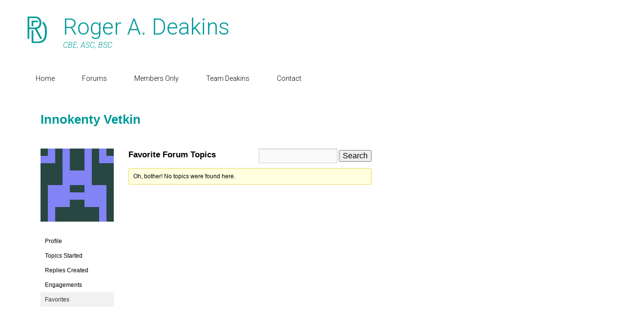

--- FILE ---
content_type: text/html; charset=UTF-8
request_url: https://www.rogerdeakins.com/forums/users/innokenty-vetkin/favorites/
body_size: 15291
content:
<!DOCTYPE html>
<html >
<head>
<meta charset="UTF-8" />
<link rel="profile" href="https://gmpg.org/xfn/11" />
<link rel="pingback" href="https://www.rogerdeakins.com/xmlrpc.php" />
<meta name='robots' content='index, follow, max-image-preview:large, max-snippet:-1, max-video-preview:-1' />
	<style>img:is([sizes="auto" i], [sizes^="auto," i]) { contain-intrinsic-size: 3000px 1500px }</style>
	<meta name="viewport" content="width=device-width, initial-scale=1.0">
	<!-- This site is optimized with the Yoast SEO Premium plugin v20.4 (Yoast SEO v26.8) - https://yoast.com/product/yoast-seo-premium-wordpress/ -->
	<title>Roger A. Deakins</title>
	<meta name="twitter:card" content="summary_large_image" />
	<script type="application/ld+json" class="yoast-schema-graph">{"@context":"https://schema.org","@graph":[{"@type":"WebSite","@id":"https://www.rogerdeakins.com/#website","url":"https://www.rogerdeakins.com/","name":"Roger A. Deakins","description":"CBE, ASC, BSC","publisher":{"@id":"https://www.rogerdeakins.com/#/schema/person/4bb196ca35d5fc1d0938dcc06fa4fa47"},"potentialAction":[{"@type":"SearchAction","target":{"@type":"EntryPoint","urlTemplate":"https://www.rogerdeakins.com/?s={search_term_string}"},"query-input":{"@type":"PropertyValueSpecification","valueRequired":true,"valueName":"search_term_string"}}],"inLanguage":"en-US"},{"@type":["Person","Organization"],"@id":"https://www.rogerdeakins.com/#/schema/person/4bb196ca35d5fc1d0938dcc06fa4fa47","name":"Roger Deakins","image":{"@type":"ImageObject","inLanguage":"en-US","@id":"https://www.rogerdeakins.com/#/schema/person/image/","url":"https://www.rogerdeakins.com/wp-content/uploads/2017/01/Rog.jpg","contentUrl":"https://www.rogerdeakins.com/wp-content/uploads/2017/01/Rog.jpg","width":300,"height":200,"caption":"Roger Deakins"},"logo":{"@id":"https://www.rogerdeakins.com/#/schema/person/image/"},"sameAs":["https://www.rogerdeakins.com"]}]}</script>
	<!-- / Yoast SEO Premium plugin. -->


<link rel='dns-prefetch' href='//widgetlogic.org' />
<link rel='dns-prefetch' href='//www.rogerdeakins.com' />
<link rel="alternate" type="application/rss+xml" title="Roger A. Deakins &raquo; Feed" href="https://www.rogerdeakins.com/feed/" />
<link rel="alternate" type="application/rss+xml" title="Roger A. Deakins &raquo; Comments Feed" href="https://www.rogerdeakins.com/comments/feed/" />
<script type="text/javascript">
/* <![CDATA[ */
window._wpemojiSettings = {"baseUrl":"https:\/\/s.w.org\/images\/core\/emoji\/15.0.3\/72x72\/","ext":".png","svgUrl":"https:\/\/s.w.org\/images\/core\/emoji\/15.0.3\/svg\/","svgExt":".svg","source":{"concatemoji":"https:\/\/www.rogerdeakins.com\/wp-includes\/js\/wp-emoji-release.min.js?ver=6.7.4"}};
/*! This file is auto-generated */
!function(i,n){var o,s,e;function c(e){try{var t={supportTests:e,timestamp:(new Date).valueOf()};sessionStorage.setItem(o,JSON.stringify(t))}catch(e){}}function p(e,t,n){e.clearRect(0,0,e.canvas.width,e.canvas.height),e.fillText(t,0,0);var t=new Uint32Array(e.getImageData(0,0,e.canvas.width,e.canvas.height).data),r=(e.clearRect(0,0,e.canvas.width,e.canvas.height),e.fillText(n,0,0),new Uint32Array(e.getImageData(0,0,e.canvas.width,e.canvas.height).data));return t.every(function(e,t){return e===r[t]})}function u(e,t,n){switch(t){case"flag":return n(e,"\ud83c\udff3\ufe0f\u200d\u26a7\ufe0f","\ud83c\udff3\ufe0f\u200b\u26a7\ufe0f")?!1:!n(e,"\ud83c\uddfa\ud83c\uddf3","\ud83c\uddfa\u200b\ud83c\uddf3")&&!n(e,"\ud83c\udff4\udb40\udc67\udb40\udc62\udb40\udc65\udb40\udc6e\udb40\udc67\udb40\udc7f","\ud83c\udff4\u200b\udb40\udc67\u200b\udb40\udc62\u200b\udb40\udc65\u200b\udb40\udc6e\u200b\udb40\udc67\u200b\udb40\udc7f");case"emoji":return!n(e,"\ud83d\udc26\u200d\u2b1b","\ud83d\udc26\u200b\u2b1b")}return!1}function f(e,t,n){var r="undefined"!=typeof WorkerGlobalScope&&self instanceof WorkerGlobalScope?new OffscreenCanvas(300,150):i.createElement("canvas"),a=r.getContext("2d",{willReadFrequently:!0}),o=(a.textBaseline="top",a.font="600 32px Arial",{});return e.forEach(function(e){o[e]=t(a,e,n)}),o}function t(e){var t=i.createElement("script");t.src=e,t.defer=!0,i.head.appendChild(t)}"undefined"!=typeof Promise&&(o="wpEmojiSettingsSupports",s=["flag","emoji"],n.supports={everything:!0,everythingExceptFlag:!0},e=new Promise(function(e){i.addEventListener("DOMContentLoaded",e,{once:!0})}),new Promise(function(t){var n=function(){try{var e=JSON.parse(sessionStorage.getItem(o));if("object"==typeof e&&"number"==typeof e.timestamp&&(new Date).valueOf()<e.timestamp+604800&&"object"==typeof e.supportTests)return e.supportTests}catch(e){}return null}();if(!n){if("undefined"!=typeof Worker&&"undefined"!=typeof OffscreenCanvas&&"undefined"!=typeof URL&&URL.createObjectURL&&"undefined"!=typeof Blob)try{var e="postMessage("+f.toString()+"("+[JSON.stringify(s),u.toString(),p.toString()].join(",")+"));",r=new Blob([e],{type:"text/javascript"}),a=new Worker(URL.createObjectURL(r),{name:"wpTestEmojiSupports"});return void(a.onmessage=function(e){c(n=e.data),a.terminate(),t(n)})}catch(e){}c(n=f(s,u,p))}t(n)}).then(function(e){for(var t in e)n.supports[t]=e[t],n.supports.everything=n.supports.everything&&n.supports[t],"flag"!==t&&(n.supports.everythingExceptFlag=n.supports.everythingExceptFlag&&n.supports[t]);n.supports.everythingExceptFlag=n.supports.everythingExceptFlag&&!n.supports.flag,n.DOMReady=!1,n.readyCallback=function(){n.DOMReady=!0}}).then(function(){return e}).then(function(){var e;n.supports.everything||(n.readyCallback(),(e=n.source||{}).concatemoji?t(e.concatemoji):e.wpemoji&&e.twemoji&&(t(e.twemoji),t(e.wpemoji)))}))}((window,document),window._wpemojiSettings);
/* ]]> */
</script>
<style id='wp-emoji-styles-inline-css' type='text/css'>

	img.wp-smiley, img.emoji {
		display: inline !important;
		border: none !important;
		box-shadow: none !important;
		height: 1em !important;
		width: 1em !important;
		margin: 0 0.07em !important;
		vertical-align: -0.1em !important;
		background: none !important;
		padding: 0 !important;
	}
</style>
<link rel='stylesheet' id='wp-block-library-css' href='https://www.rogerdeakins.com/wp-includes/css/dist/block-library/style.min.css?ver=6.7.4' type='text/css' media='all' />
<style id='wp-block-library-theme-inline-css' type='text/css'>
.wp-block-audio :where(figcaption){color:#555;font-size:13px;text-align:center}.is-dark-theme .wp-block-audio :where(figcaption){color:#ffffffa6}.wp-block-audio{margin:0 0 1em}.wp-block-code{border:1px solid #ccc;border-radius:4px;font-family:Menlo,Consolas,monaco,monospace;padding:.8em 1em}.wp-block-embed :where(figcaption){color:#555;font-size:13px;text-align:center}.is-dark-theme .wp-block-embed :where(figcaption){color:#ffffffa6}.wp-block-embed{margin:0 0 1em}.blocks-gallery-caption{color:#555;font-size:13px;text-align:center}.is-dark-theme .blocks-gallery-caption{color:#ffffffa6}:root :where(.wp-block-image figcaption){color:#555;font-size:13px;text-align:center}.is-dark-theme :root :where(.wp-block-image figcaption){color:#ffffffa6}.wp-block-image{margin:0 0 1em}.wp-block-pullquote{border-bottom:4px solid;border-top:4px solid;color:currentColor;margin-bottom:1.75em}.wp-block-pullquote cite,.wp-block-pullquote footer,.wp-block-pullquote__citation{color:currentColor;font-size:.8125em;font-style:normal;text-transform:uppercase}.wp-block-quote{border-left:.25em solid;margin:0 0 1.75em;padding-left:1em}.wp-block-quote cite,.wp-block-quote footer{color:currentColor;font-size:.8125em;font-style:normal;position:relative}.wp-block-quote:where(.has-text-align-right){border-left:none;border-right:.25em solid;padding-left:0;padding-right:1em}.wp-block-quote:where(.has-text-align-center){border:none;padding-left:0}.wp-block-quote.is-large,.wp-block-quote.is-style-large,.wp-block-quote:where(.is-style-plain){border:none}.wp-block-search .wp-block-search__label{font-weight:700}.wp-block-search__button{border:1px solid #ccc;padding:.375em .625em}:where(.wp-block-group.has-background){padding:1.25em 2.375em}.wp-block-separator.has-css-opacity{opacity:.4}.wp-block-separator{border:none;border-bottom:2px solid;margin-left:auto;margin-right:auto}.wp-block-separator.has-alpha-channel-opacity{opacity:1}.wp-block-separator:not(.is-style-wide):not(.is-style-dots){width:100px}.wp-block-separator.has-background:not(.is-style-dots){border-bottom:none;height:1px}.wp-block-separator.has-background:not(.is-style-wide):not(.is-style-dots){height:2px}.wp-block-table{margin:0 0 1em}.wp-block-table td,.wp-block-table th{word-break:normal}.wp-block-table :where(figcaption){color:#555;font-size:13px;text-align:center}.is-dark-theme .wp-block-table :where(figcaption){color:#ffffffa6}.wp-block-video :where(figcaption){color:#555;font-size:13px;text-align:center}.is-dark-theme .wp-block-video :where(figcaption){color:#ffffffa6}.wp-block-video{margin:0 0 1em}:root :where(.wp-block-template-part.has-background){margin-bottom:0;margin-top:0;padding:1.25em 2.375em}
</style>
<link rel='stylesheet' id='block-widget-css' href='https://www.rogerdeakins.com/wp-content/plugins/widget-logic/block_widget/css/widget.css?ver=1768222665' type='text/css' media='all' />
<style id='classic-theme-styles-inline-css' type='text/css'>
/*! This file is auto-generated */
.wp-block-button__link{color:#fff;background-color:#32373c;border-radius:9999px;box-shadow:none;text-decoration:none;padding:calc(.667em + 2px) calc(1.333em + 2px);font-size:1.125em}.wp-block-file__button{background:#32373c;color:#fff;text-decoration:none}
</style>
<style id='global-styles-inline-css' type='text/css'>
:root{--wp--preset--aspect-ratio--square: 1;--wp--preset--aspect-ratio--4-3: 4/3;--wp--preset--aspect-ratio--3-4: 3/4;--wp--preset--aspect-ratio--3-2: 3/2;--wp--preset--aspect-ratio--2-3: 2/3;--wp--preset--aspect-ratio--16-9: 16/9;--wp--preset--aspect-ratio--9-16: 9/16;--wp--preset--color--black: #000000;--wp--preset--color--cyan-bluish-gray: #abb8c3;--wp--preset--color--white: #ffffff;--wp--preset--color--pale-pink: #f78da7;--wp--preset--color--vivid-red: #cf2e2e;--wp--preset--color--luminous-vivid-orange: #ff6900;--wp--preset--color--luminous-vivid-amber: #fcb900;--wp--preset--color--light-green-cyan: #7bdcb5;--wp--preset--color--vivid-green-cyan: #00d084;--wp--preset--color--pale-cyan-blue: #8ed1fc;--wp--preset--color--vivid-cyan-blue: #0693e3;--wp--preset--color--vivid-purple: #9b51e0;--wp--preset--gradient--vivid-cyan-blue-to-vivid-purple: linear-gradient(135deg,rgba(6,147,227,1) 0%,rgb(155,81,224) 100%);--wp--preset--gradient--light-green-cyan-to-vivid-green-cyan: linear-gradient(135deg,rgb(122,220,180) 0%,rgb(0,208,130) 100%);--wp--preset--gradient--luminous-vivid-amber-to-luminous-vivid-orange: linear-gradient(135deg,rgba(252,185,0,1) 0%,rgba(255,105,0,1) 100%);--wp--preset--gradient--luminous-vivid-orange-to-vivid-red: linear-gradient(135deg,rgba(255,105,0,1) 0%,rgb(207,46,46) 100%);--wp--preset--gradient--very-light-gray-to-cyan-bluish-gray: linear-gradient(135deg,rgb(238,238,238) 0%,rgb(169,184,195) 100%);--wp--preset--gradient--cool-to-warm-spectrum: linear-gradient(135deg,rgb(74,234,220) 0%,rgb(151,120,209) 20%,rgb(207,42,186) 40%,rgb(238,44,130) 60%,rgb(251,105,98) 80%,rgb(254,248,76) 100%);--wp--preset--gradient--blush-light-purple: linear-gradient(135deg,rgb(255,206,236) 0%,rgb(152,150,240) 100%);--wp--preset--gradient--blush-bordeaux: linear-gradient(135deg,rgb(254,205,165) 0%,rgb(254,45,45) 50%,rgb(107,0,62) 100%);--wp--preset--gradient--luminous-dusk: linear-gradient(135deg,rgb(255,203,112) 0%,rgb(199,81,192) 50%,rgb(65,88,208) 100%);--wp--preset--gradient--pale-ocean: linear-gradient(135deg,rgb(255,245,203) 0%,rgb(182,227,212) 50%,rgb(51,167,181) 100%);--wp--preset--gradient--electric-grass: linear-gradient(135deg,rgb(202,248,128) 0%,rgb(113,206,126) 100%);--wp--preset--gradient--midnight: linear-gradient(135deg,rgb(2,3,129) 0%,rgb(40,116,252) 100%);--wp--preset--font-size--small: 13px;--wp--preset--font-size--medium: 20px;--wp--preset--font-size--large: 28px;--wp--preset--font-size--x-large: 42px;--wp--preset--font-size--normal: 16px;--wp--preset--font-size--huge: 36px;--wp--preset--spacing--20: 0.44rem;--wp--preset--spacing--30: 0.67rem;--wp--preset--spacing--40: 1rem;--wp--preset--spacing--50: 1.5rem;--wp--preset--spacing--60: 2.25rem;--wp--preset--spacing--70: 3.38rem;--wp--preset--spacing--80: 5.06rem;--wp--preset--shadow--natural: 6px 6px 9px rgba(0, 0, 0, 0.2);--wp--preset--shadow--deep: 12px 12px 50px rgba(0, 0, 0, 0.4);--wp--preset--shadow--sharp: 6px 6px 0px rgba(0, 0, 0, 0.2);--wp--preset--shadow--outlined: 6px 6px 0px -3px rgba(255, 255, 255, 1), 6px 6px rgba(0, 0, 0, 1);--wp--preset--shadow--crisp: 6px 6px 0px rgba(0, 0, 0, 1);}:where(.is-layout-flex){gap: 0.5em;}:where(.is-layout-grid){gap: 0.5em;}body .is-layout-flex{display: flex;}.is-layout-flex{flex-wrap: wrap;align-items: center;}.is-layout-flex > :is(*, div){margin: 0;}body .is-layout-grid{display: grid;}.is-layout-grid > :is(*, div){margin: 0;}:where(.wp-block-columns.is-layout-flex){gap: 2em;}:where(.wp-block-columns.is-layout-grid){gap: 2em;}:where(.wp-block-post-template.is-layout-flex){gap: 1.25em;}:where(.wp-block-post-template.is-layout-grid){gap: 1.25em;}.has-black-color{color: var(--wp--preset--color--black) !important;}.has-cyan-bluish-gray-color{color: var(--wp--preset--color--cyan-bluish-gray) !important;}.has-white-color{color: var(--wp--preset--color--white) !important;}.has-pale-pink-color{color: var(--wp--preset--color--pale-pink) !important;}.has-vivid-red-color{color: var(--wp--preset--color--vivid-red) !important;}.has-luminous-vivid-orange-color{color: var(--wp--preset--color--luminous-vivid-orange) !important;}.has-luminous-vivid-amber-color{color: var(--wp--preset--color--luminous-vivid-amber) !important;}.has-light-green-cyan-color{color: var(--wp--preset--color--light-green-cyan) !important;}.has-vivid-green-cyan-color{color: var(--wp--preset--color--vivid-green-cyan) !important;}.has-pale-cyan-blue-color{color: var(--wp--preset--color--pale-cyan-blue) !important;}.has-vivid-cyan-blue-color{color: var(--wp--preset--color--vivid-cyan-blue) !important;}.has-vivid-purple-color{color: var(--wp--preset--color--vivid-purple) !important;}.has-black-background-color{background-color: var(--wp--preset--color--black) !important;}.has-cyan-bluish-gray-background-color{background-color: var(--wp--preset--color--cyan-bluish-gray) !important;}.has-white-background-color{background-color: var(--wp--preset--color--white) !important;}.has-pale-pink-background-color{background-color: var(--wp--preset--color--pale-pink) !important;}.has-vivid-red-background-color{background-color: var(--wp--preset--color--vivid-red) !important;}.has-luminous-vivid-orange-background-color{background-color: var(--wp--preset--color--luminous-vivid-orange) !important;}.has-luminous-vivid-amber-background-color{background-color: var(--wp--preset--color--luminous-vivid-amber) !important;}.has-light-green-cyan-background-color{background-color: var(--wp--preset--color--light-green-cyan) !important;}.has-vivid-green-cyan-background-color{background-color: var(--wp--preset--color--vivid-green-cyan) !important;}.has-pale-cyan-blue-background-color{background-color: var(--wp--preset--color--pale-cyan-blue) !important;}.has-vivid-cyan-blue-background-color{background-color: var(--wp--preset--color--vivid-cyan-blue) !important;}.has-vivid-purple-background-color{background-color: var(--wp--preset--color--vivid-purple) !important;}.has-black-border-color{border-color: var(--wp--preset--color--black) !important;}.has-cyan-bluish-gray-border-color{border-color: var(--wp--preset--color--cyan-bluish-gray) !important;}.has-white-border-color{border-color: var(--wp--preset--color--white) !important;}.has-pale-pink-border-color{border-color: var(--wp--preset--color--pale-pink) !important;}.has-vivid-red-border-color{border-color: var(--wp--preset--color--vivid-red) !important;}.has-luminous-vivid-orange-border-color{border-color: var(--wp--preset--color--luminous-vivid-orange) !important;}.has-luminous-vivid-amber-border-color{border-color: var(--wp--preset--color--luminous-vivid-amber) !important;}.has-light-green-cyan-border-color{border-color: var(--wp--preset--color--light-green-cyan) !important;}.has-vivid-green-cyan-border-color{border-color: var(--wp--preset--color--vivid-green-cyan) !important;}.has-pale-cyan-blue-border-color{border-color: var(--wp--preset--color--pale-cyan-blue) !important;}.has-vivid-cyan-blue-border-color{border-color: var(--wp--preset--color--vivid-cyan-blue) !important;}.has-vivid-purple-border-color{border-color: var(--wp--preset--color--vivid-purple) !important;}.has-vivid-cyan-blue-to-vivid-purple-gradient-background{background: var(--wp--preset--gradient--vivid-cyan-blue-to-vivid-purple) !important;}.has-light-green-cyan-to-vivid-green-cyan-gradient-background{background: var(--wp--preset--gradient--light-green-cyan-to-vivid-green-cyan) !important;}.has-luminous-vivid-amber-to-luminous-vivid-orange-gradient-background{background: var(--wp--preset--gradient--luminous-vivid-amber-to-luminous-vivid-orange) !important;}.has-luminous-vivid-orange-to-vivid-red-gradient-background{background: var(--wp--preset--gradient--luminous-vivid-orange-to-vivid-red) !important;}.has-very-light-gray-to-cyan-bluish-gray-gradient-background{background: var(--wp--preset--gradient--very-light-gray-to-cyan-bluish-gray) !important;}.has-cool-to-warm-spectrum-gradient-background{background: var(--wp--preset--gradient--cool-to-warm-spectrum) !important;}.has-blush-light-purple-gradient-background{background: var(--wp--preset--gradient--blush-light-purple) !important;}.has-blush-bordeaux-gradient-background{background: var(--wp--preset--gradient--blush-bordeaux) !important;}.has-luminous-dusk-gradient-background{background: var(--wp--preset--gradient--luminous-dusk) !important;}.has-pale-ocean-gradient-background{background: var(--wp--preset--gradient--pale-ocean) !important;}.has-electric-grass-gradient-background{background: var(--wp--preset--gradient--electric-grass) !important;}.has-midnight-gradient-background{background: var(--wp--preset--gradient--midnight) !important;}.has-small-font-size{font-size: var(--wp--preset--font-size--small) !important;}.has-medium-font-size{font-size: var(--wp--preset--font-size--medium) !important;}.has-large-font-size{font-size: var(--wp--preset--font-size--large) !important;}.has-x-large-font-size{font-size: var(--wp--preset--font-size--x-large) !important;}
:where(.wp-block-post-template.is-layout-flex){gap: 1.25em;}:where(.wp-block-post-template.is-layout-grid){gap: 1.25em;}
:where(.wp-block-columns.is-layout-flex){gap: 2em;}:where(.wp-block-columns.is-layout-grid){gap: 2em;}
:root :where(.wp-block-pullquote){font-size: 1.5em;line-height: 1.6;}
</style>
<link rel='stylesheet' id='bbp-default-css' href='https://www.rogerdeakins.com/wp-content/plugins/bbpress/templates/default/css/bbpress.min.css?ver=2.6.14' type='text/css' media='all' />
<link rel='stylesheet' id='dashicons-css' href='https://www.rogerdeakins.com/wp-includes/css/dashicons.min.css?ver=6.7.4' type='text/css' media='all' />
<link rel='stylesheet' id='catchwebtools-to-top-css' href='https://www.rogerdeakins.com/wp-content/plugins/catch-web-tools/to-top/public/css/catchwebtools-to-top-public.css?ver=1.0.0' type='text/css' media='all' />
<link rel='stylesheet' id='cwt-styles-css' href='https://www.rogerdeakins.com/wp-content/plugins/catch-web-tools/css/cwt-styles.css?ver=1' type='text/css' media='all' />
<link rel='stylesheet' id='hm_bbpui-css' href='https://www.rogerdeakins.com/wp-content/plugins/image-upload-for-bbpress/css/bbp-image-upload.css?ver=1.1.22' type='text/css' media='all' />
<link rel='stylesheet' id='bsp-css' href='https://www.rogerdeakins.com/wp-content/plugins/bbp-style-pack/css/bspstyle.css?ver=1765142543' type='text/css' media='screen' />
<link rel='stylesheet' id='if-menu-site-css-css' href='https://www.rogerdeakins.com/wp-content/plugins/if-menu/assets/if-menu-site.css?ver=6.7.4' type='text/css' media='all' />
<link rel='stylesheet' id='wp-members-css' href='https://www.rogerdeakins.com/wp-content/plugins/wp-members/assets/css/forms/generic-no-float.min.css?ver=3.5.5.1' type='text/css' media='all' />
<link rel='stylesheet' id='catch-evolution-style-css' href='https://www.rogerdeakins.com/wp-content/themes/catch-evolution-pro/style.css?ver=20241130-230203' type='text/css' media='all' />
<link rel='stylesheet' id='catch-evolution-block-style-css' href='https://www.rogerdeakins.com/wp-content/themes/catch-evolution-pro/css/blocks.css?ver=1.0' type='text/css' media='all' />
<link rel='stylesheet' id='genericons-css' href='https://www.rogerdeakins.com/wp-content/themes/catch-evolution-pro/genericons/genericons.css?ver=3.4.1' type='text/css' media='all' />
<link rel='stylesheet' id='catchevolution-responsive-css' href='https://www.rogerdeakins.com/wp-content/themes/catch-evolution-pro/css/responsive.css?ver=6.7.4' type='text/css' media='all' />
<link rel='stylesheet' id='gdbto-front-css' href='https://www.rogerdeakins.com/wp-content/plugins/gd-bbpress-tools/css/front.min.css?ver=3.5.3_b2450_free' type='text/css' media='all' />
<link rel='stylesheet' id='tablepress-default-css' href='https://www.rogerdeakins.com/wp-content/tablepress-combined.min.css?ver=53' type='text/css' media='all' />
<link rel='stylesheet' id='tablepress-datatables-buttons-css' href='https://www.rogerdeakins.com/wp-content/plugins/tablepress-premium/modules/css/build/datatables.buttons.css?ver=3.2.6' type='text/css' media='all' />
<link rel='stylesheet' id='tablepress-datatables-columnfilterwidgets-css' href='https://www.rogerdeakins.com/wp-content/plugins/tablepress-premium/modules/css/build/datatables.columnfilterwidgets.css?ver=3.2.6' type='text/css' media='all' />
<link rel='stylesheet' id='tablepress-datatables-fixedheader-css' href='https://www.rogerdeakins.com/wp-content/plugins/tablepress-premium/modules/css/build/datatables.fixedheader.css?ver=3.2.6' type='text/css' media='all' />
<link rel='stylesheet' id='tablepress-datatables-fixedcolumns-css' href='https://www.rogerdeakins.com/wp-content/plugins/tablepress-premium/modules/css/build/datatables.fixedcolumns.css?ver=3.2.6' type='text/css' media='all' />
<link rel='stylesheet' id='tablepress-datatables-scroll-buttons-css' href='https://www.rogerdeakins.com/wp-content/plugins/tablepress-premium/modules/css/build/datatables.scroll-buttons.css?ver=3.2.6' type='text/css' media='all' />
<link rel='stylesheet' id='tablepress-responsive-tables-css' href='https://www.rogerdeakins.com/wp-content/plugins/tablepress-premium/modules/css/build/responsive-tables.css?ver=3.2.6' type='text/css' media='all' />
<script type="text/javascript" src="https://www.rogerdeakins.com/wp-includes/js/jquery/jquery.min.js?ver=3.7.1" id="jquery-core-js"></script>
<script type="text/javascript" src="https://www.rogerdeakins.com/wp-includes/js/jquery/jquery-migrate.min.js?ver=3.4.1" id="jquery-migrate-js"></script>
<script type="text/javascript" id="catchwebtools-to-top-js-extra">
/* <![CDATA[ */
var catchwebtools_to_top_options = {"status":"1","scroll_offset":"100","icon_opacity":"75","style":"icon","icon_type":"dashicons-arrow-up-alt","icon_color":"#009999","icon_bg_color":"#000000","icon_size":"40","border_radius":"50","image":"https:\/\/www.rogerdeakins.com\/wp-content\/plugins\/catch-web-tools\/to-top\/admin\/images\/default.png","image_width":"65","image_alt":"","location":"bottom-right","margin_x":"20","margin_y":"20","show_on_admin":"0","enable_autohide":"0","autohide_time":"3","enable_hide_small_device":"1","small_device_max_width":"640","reset":"0"};
/* ]]> */
</script>
<script type="text/javascript" src="https://www.rogerdeakins.com/wp-content/plugins/catch-web-tools/to-top/public/js/catchwebtools-to-top-public.js?ver=1.0.0" id="catchwebtools-to-top-js"></script>
<script type="text/javascript" id="catchevolution-menu-js-extra">
/* <![CDATA[ */
var screenReaderText = {"expand":"expand child menu","collapse":"collapse child menu"};
/* ]]> */
</script>
<script type="text/javascript" src="https://www.rogerdeakins.com/wp-content/themes/catch-evolution-pro/js/catchevolution-menu.min.js?ver=20171025" id="catchevolution-menu-js"></script>
<!--[if lt IE 9]>
<script type="text/javascript" src="https://www.rogerdeakins.com/wp-content/themes/catch-evolution-pro/js/catchevolution-ielte8.min.js?ver=3.7.3" id="catchevolution-html5-js"></script>
<![endif]-->
<!--[if lte IE 6]>
<script type="text/javascript" src="https://www.rogerdeakins.com/wp-content/themes/catch-evolution-pro/js/pngfix.min.js?ver=6.7.4" id="catchevolution-pngfix-js"></script>
<![endif]-->
<link rel="https://api.w.org/" href="https://www.rogerdeakins.com/wp-json/" /><link rel="EditURI" type="application/rsd+xml" title="RSD" href="https://www.rogerdeakins.com/xmlrpc.php?rsd" />
<meta name="generator" content="WordPress 6.7.4" />
	<link rel="preconnect" href="https://fonts.googleapis.com">
	<link rel="preconnect" href="https://fonts.gstatic.com">
	<link href='https://fonts.googleapis.com/css2?display=swap&family=Roboto:ital,wght@0,300;0,400;0,500;1,100;1,300' rel='stylesheet'><script>document.documentElement.className += " js";</script>
<!-- Roger A. Deakins inline CSS Styles -->
<style type="text/css" media="screen">
#header-content { padding-bottom: 10.00px; }
body, input, textarea { color: #000000; }
.entry-title, .entry-title a { color: #3a3a3a; }
.entry-title a:hover, .entry-title a:focus, .entry-title a:active { color: #33cccc; }
a { color: #000000; }
.widget-area .widget, .widget-area .widget ul li { color: #000000; }
.widget a { color: #000000; }
#slider { background-color: #ffffff; }
#main { background-color: #ffffff; }
.hentry, .no-results, #author-info, #disqus_thread, #content .error404 { background-color: #ffffff; }
#supplementary .widget { background-color: #ffffff; }
#header-menu #access, #colophon #access-footer { background: none #ffffff; }
#header-menu #access ul.menu li, #colophon #access-footer ul.menu li { border: none; }
#header-menu #access ul.menu a, #colophon #access-footer ul.menu a { color: #000000; }
#header-menu #access .menu .current-menu-item > a, #header-menu #access .menu .current-menu-ancestor > a, #header-menu #access .menu .current_page_item > a, #header-menu #access .menu .current_page_ancestor > a,
			#colophon #access-footer ul.menu .current-menu-item a { background: none #ffffff; color: #33cccc; }
body, input, textarea { font-family: "Helvetica Neue",Helvetica,Arial,sans-serif; }
#site-title a, #site-description { font-family: "Helvetica Neue",Helvetica,Arial,sans-serif; }
.entry-content, .entry-summary { font-family: "Helvetica Neue",Helvetica,Arial,sans-serif; }
</style>
<!-- refreshing cache -->	<style type="text/css">
			#site-title a {
			color: #009999;
		}
		#site-title a:hover, #site-title a:focus, #site-title a:active { color: #33cccc; }
	</style>
	<style type="text/css" id="custom-background-css">
body.custom-background { background-color: #ffffff; }
</style>
	<link rel="icon" href="https://www.rogerdeakins.com/wp-content/uploads/2015/11/201511_RAD_Logo_v1.1_16x16_GRN.png" sizes="32x32" />
<link rel="icon" href="https://www.rogerdeakins.com/wp-content/uploads/2015/11/201511_RAD_Logo_v1.1_16x16_GRN.png" sizes="192x192" />
<link rel="apple-touch-icon" href="https://www.rogerdeakins.com/wp-content/uploads/2015/11/201511_RAD_Logo_v1.1_16x16_GRN.png" />
<meta name="msapplication-TileImage" content="https://www.rogerdeakins.com/wp-content/uploads/2015/11/201511_RAD_Logo_v1.1_16x16_GRN.png" />
		<style type="text/css" id="wp-custom-css">
			/* Boxed notices */
.memberText {
border-style: double; background-color: #d2f9f7;
	padding: 10px;
}


/* Turning post title green */
.entry-title, .entry-title a {
    color: #009999;
}



/* Centering top image */

.aligncenter, div.aligncenter, img.aligncenter {
display: block;
margin-left: auto;
margin-right: auto;
}

/* Making title thinner */
#site-title {
   font-weight: 300;
}

/* Changing site description to green and size */
#site-description {
   color:#009999;
   font-size:1em;
   font-style: italic;
}

/*Changing title on mailPoet pages  for color */

.no-sidebar .entry-title, .error404 .entry-title {
color: #009999;
}

/* Centering copyright */
#site-generator .copyright, #site-generator .powered {
    display: block;
    text-align: center;
    width: 100%;
}

/* adding a space above the post
title   */
.post .entry-title {
    padding-top: 60px;
}


/* Take background grey
out of caption*/

.wp-caption {
background: transparent;
padding: 0px;
margin: 0px;
}
.wp-caption .wp-caption-text:before {
    content: none;
}
.wp-caption .wp-caption-text {
	padding-left: 4px;
        font-family: "Roboto",sans-serif;
        font-style: italic;
}

/* This changes the font
of the site title */

#site-title a, #site-description, #header-menu ul.menu a {
    font-family: "Roboto",sans-serif;
}

#header-content {
    margin: 30px 0px 0px 0px;
    padding: 0;
}

/* Take space away from under 
menu */
#header .bottom-bg { padding-top: 0; }

/* Take away the grey
border */
.hentry, 
.widget, 
.no-results, 
#author-info, 
#disqus_thread, 
#content .error404 {
  border: none;
}


/* Remove top
padding */
#main {
   padding-top: 0;
   padding-bottom: 0;
}

/* Take away padding
around images  */
img {
     margin: 0px;
     padding: 0px;
     border: none
}
/* primary menu top and
bottom spacing */
.no-sidebar.full-width .hentry {
   padding-top: 0;
   padding-bottom: 0;
}

/* Color and size of more link on posts */
.more-link {
color: #009999;
font-family: "Roboto", sans-serif;
font-weight:bold;
}

/* JAMES ADD */

/* hyphenation - remove */

#content article {
	hyphens: none;
}


/* Mobile Menu Background Color */
.genericon-menu {
    background-color: #33cccc;
}
/* Mobile Menu Dropdown Anchor  Color */
@media screen and (max-width: 960px) {    
    .dropdown-toggle {
        color: #444;
    }
    .dropdown-toggle:after {
        border-color: #444;
    }
}

		</style>
		<!-- CWT To Top Custom CSS --><style type='text/css'>#cwt_to_top_scrollup {color: #009999;font-size: 40px; width: 40px; height: 40px;-webkit-border-radius: 50%; -moz-border-radius: 50%; border-radius: 50%;opacity: 0.75;}</style>	<style id="egf-frontend-styles" type="text/css">
		.Welcome {color: #000000;font-family: 'Roboto', sans-serif;font-size: 28px;font-style: normal;font-weight: 300;text-transform: uppercase;} .main-text {color: #000000;font-family: 'Roboto', sans-serif;font-size: 19px;font-style: normal;font-weight: 300;line-height: 2;} .login-text {font-family: 'Roboto', sans-serif;font-size: 29px;font-style: normal;font-weight: 300;letter-spacing: 1px;line-height: 0.8;} .film-text {font-family: 'Roboto', sans-serif;font-style: normal;font-weight: 300;letter-spacing: 1px;margin-left: 16px;} .recent-posts {color: #009999;font-family: 'Roboto', sans-serif;font-size: 22px;font-style: normal;font-weight: 500;} .green-text {color: #009999;font-family: 'Roboto', sans-serif;font-style: normal;font-weight: 500;} .green-header {color: #009999;font-family: 'Roboto', sans-serif;font-size: 30px;font-style: normal;font-weight: 300;} .green-descrip {color: #009999;font-family: 'Roboto', sans-serif;font-size: 19px;font-style: italic;font-weight: 300;} .sidebar-title {color: #009999;font-family: 'Roboto', sans-serif;font-size: 26px;font-style: normal;font-weight: 400;} .become-member {font-family: 'Roboto', sans-serif;font-size: 17px;font-style: normal;font-weight: 300;} .honorific {font-family: 'Roboto', sans-serif;font-size: 20px;font-style: italic;font-weight: 100;} .blog-text {font-family: 'Roboto', sans-serif;font-style: normal;font-weight: 300;} .small-blog-text {color: #ea007d;font-family: 'Roboto', sans-serif;font-style: italic;font-weight: 100;} .bottom-link {color: #dd3333;font-family: 'Roboto', sans-serif;font-size: 19px;font-style: italic;font-weight: 300;letter-spacing: 2px;line-height: 2;} .title-text {} .caption-text {} p {} h1 {} h2 {} h3 {} h4 {} h5 {} h6 {} 	</style>
	</head>

<body data-rsssl=1 class="bbp-user-page single singular bbpress bbp-no-js custom-background wp-custom-logo wp-embed-responsive right-sidebar">


<script type="text/javascript" id="bbp-swap-no-js-body-class">
	document.body.className = document.body.className.replace( 'bbp-no-js', 'bbp-js' );
</script>



<div id="page" class="hfeed site">

	
    
	<header id="branding" role="banner">
    	

    	<div id="header-content" class="clearfix">

        	<div class="wrapper">
				<div id="logo-wrap" class="clearfix">
				<div id="site-logo" class="title-right"><a href="https://www.rogerdeakins.com/" class="custom-logo-link" rel="home"><img width="64" height="64" src="https://www.rogerdeakins.com/wp-content/uploads/2015/11/201511_RAD_Logo_v1.1_64x64_GRN.png" class="custom-logo" alt="Roger Deakins" decoding="async" /></a></div><!-- #site-logo -->			<div id="site-details" class="normal">
												<p id="site-title"><a href="https://www.rogerdeakins.com/" title="Roger A. Deakins" rel="home">Roger A. Deakins</a></p>
														<p id="site-description">CBE, ASC, BSC</p>
					</div>
		</div><!-- #logo-wrap -->
            </div><!-- .wrapper -->

      	</div><!-- #header-content -->

    	
	</header><!-- #branding -->

        <!-- Disable Header Image -->
        <div id="header-menu">
            
                            <div id="access" class="menu-access-wrap clearfix">
                                            <div id="mobile-primary-menu" class="mobile-menu-anchor primary-menu">
                                                        <button id="menu-toggle-primary" class="genericon genericon-menu">
                                <span class="mobile-menu-text">Menu</span>
                            </button>
                        </div><!-- #mobile-primary-menu -->
                    
                    <div id="site-header-menu-primary" class="site-menu">
                        <nav id="access-primary-menu" class="main-navigation" role="navigation" aria-label="Primary Menu">
                            <h3 class="screen-reader-text">Primary menu</h3>
                            <div class="menu-header-container wrapper"><ul class="menu"><li id="menu-item-548" class="menu-item menu-item-type-post_type menu-item-object-page menu-item-home menu-item-548"><a href="https://www.rogerdeakins.com/">Home</a></li>
<li id="menu-item-169425" class="menu-item menu-item-type-post_type menu-item-object-page menu-item-169425"><a href="https://www.rogerdeakins.com/forums/">Forums</a></li>
<li id="menu-item-605" class="menu-item menu-item-type-custom menu-item-object-custom menu-item-has-children menu-item-605"><a>Members Only</a>
<ul class="sub-menu">
	<li id="menu-item-432" class="menu-item menu-item-type-post_type menu-item-object-page menu-item-432"><a href="https://www.rogerdeakins.com/members-only/">About Members Only</a></li>
	<li id="menu-item-11532" class="menu-item menu-item-type-custom menu-item-object-custom menu-item-has-children menu-item-11532"><a>Looking at Lighting</a>
	<ul class="sub-menu">
		<li id="menu-item-202544" class="menu-item menu-item-type-post_type menu-item-object-page menu-item-202544"><a href="https://www.rogerdeakins.com/empire-of-light-lighting/">**NEW** Empire of Light</a></li>
		<li id="menu-item-126043" class="menu-item menu-item-type-custom menu-item-object-custom menu-item-has-children menu-item-126043"><a href="#">The Goldfinch</a>
		<ul class="sub-menu">
			<li id="menu-item-133316" class="menu-item menu-item-type-post_type menu-item-object-page menu-item-133316"><a href="https://www.rogerdeakins.com/lal-the-goldfinch-part-two/">The Goldfinch &#8211; New York Shoot – PT 2</a></li>
			<li id="menu-item-126042" class="menu-item menu-item-type-post_type menu-item-object-page menu-item-126042"><a href="https://www.rogerdeakins.com/lal-goldfinch-ny/">The Goldfinch- New York Shoot</a></li>
			<li id="menu-item-125052" class="menu-item menu-item-type-post_type menu-item-object-page menu-item-125052"><a href="https://www.rogerdeakins.com/lal-goldfinch-amsterdam/">The Goldfinch – Amsterdam</a></li>
		</ul>
</li>
		<li id="menu-item-113991" class="menu-item menu-item-type-custom menu-item-object-custom menu-item-has-children menu-item-113991"><a href="#">Sicario</a>
		<ul class="sub-menu">
			<li id="menu-item-116342" class="menu-item menu-item-type-post_type menu-item-object-page menu-item-116342"><a href="https://www.rogerdeakins.com/lal-sicario-end/">Sicario-End Sequence</a></li>
			<li id="menu-item-115066" class="menu-item menu-item-type-post_type menu-item-object-page menu-item-115066"><a href="https://www.rogerdeakins.com/lal-sicario-tunnel-and-alejandros-revenge/">Sicario – Tunnel and Alejandro’s Revenge</a></li>
			<li id="menu-item-113990" class="menu-item menu-item-type-post_type menu-item-object-page menu-item-113990"><a href="https://www.rogerdeakins.com/lal-sicario-immigrant-warehouse-pony-bar/">LAL – Sicario Immigrant Warehouse &#038; Pony Bar</a></li>
			<li id="menu-item-112891" class="menu-item menu-item-type-post_type menu-item-object-page menu-item-112891"><a href="https://www.rogerdeakins.com/lal-sicario-track-house/">Sicario &#8211; Track House</a></li>
		</ul>
</li>
		<li id="menu-item-90936" class="menu-item menu-item-type-custom menu-item-object-custom menu-item-has-children menu-item-90936"><a href="#">Prisoners</a>
		<ul class="sub-menu">
			<li id="menu-item-88753" class="menu-item menu-item-type-post_type menu-item-object-page menu-item-88753"><a href="https://www.rogerdeakins.com/prisoners-1/">Prisoners 1</a></li>
		</ul>
</li>
		<li id="menu-item-83299" class="menu-item menu-item-type-custom menu-item-object-custom menu-item-has-children menu-item-83299"><a href="#">Skyfall</a>
		<ul class="sub-menu">
			<li id="menu-item-87036" class="menu-item menu-item-type-post_type menu-item-object-page menu-item-87036"><a href="https://www.rogerdeakins.com/skyfall-5/">Skyfall-Skyfall Lodge</a></li>
			<li id="menu-item-85581" class="menu-item menu-item-type-post_type menu-item-object-page menu-item-85581"><a href="https://www.rogerdeakins.com/skyfall-4/">Skyfall 4</a></li>
			<li id="menu-item-84654" class="menu-item menu-item-type-post_type menu-item-object-page menu-item-84654"><a href="https://www.rogerdeakins.com/skyfall-3/">Skyfall 3</a></li>
			<li id="menu-item-83298" class="menu-item menu-item-type-post_type menu-item-object-page menu-item-83298"><a href="https://www.rogerdeakins.com/skyfall-2/">Skyfall 2</a></li>
			<li id="menu-item-81900" class="menu-item menu-item-type-post_type menu-item-object-page menu-item-81900"><a href="https://www.rogerdeakins.com/skyfall-1/">Skyfall 1 &#8211; Pre Credit Seq &#038; MI6 Seqs</a></li>
		</ul>
</li>
		<li id="menu-item-59299" class="menu-item menu-item-type-custom menu-item-object-custom menu-item-has-children menu-item-59299"><a href="#">Hudsucker Proxy</a>
		<ul class="sub-menu">
			<li id="menu-item-94395" class="menu-item menu-item-type-post_type menu-item-object-page menu-item-94395"><a href="https://www.rogerdeakins.com/lal-hudsucker-mailroom/">Hudsucker Proxy– Mailroom</a></li>
			<li id="menu-item-90935" class="menu-item menu-item-type-post_type menu-item-object-page menu-item-90935"><a href="https://www.rogerdeakins.com/lal-hudsucker-proxy-clock/">Hudsucker Proxy &#8211; Clock Room</a></li>
			<li id="menu-item-73027" class="menu-item menu-item-type-post_type menu-item-object-page menu-item-73027"><a href="https://www.rogerdeakins.com/lal-hp-bdrm-dusk/">Hudsucker Proxy &#8211; Boardroom at dusk</a></li>
			<li id="menu-item-65235" class="menu-item menu-item-type-post_type menu-item-object-page menu-item-65235"><a href="https://www.rogerdeakins.com/lal-annes-440-coffee-shop/">Hudsucker Proxy &#8211; Anne&#8217;s 440 &#038; Coffee</a></li>
			<li id="menu-item-62559" class="menu-item menu-item-type-post_type menu-item-object-page menu-item-62559"><a href="https://www.rogerdeakins.com/lal-hp-office/">Hudsucker Proxy &#8211; Offices</a></li>
			<li id="menu-item-58721" class="menu-item menu-item-type-post_type menu-item-object-page menu-item-58721"><a href="https://www.rogerdeakins.com/lal-hudsucker-boardroom/">Hudsucker Proxy &#8211; Boardroom</a></li>
		</ul>
</li>
		<li id="menu-item-29364" class="menu-item menu-item-type-custom menu-item-object-custom menu-item-has-children menu-item-29364"><a href="#">No Country for Old Men</a>
		<ul class="sub-menu">
			<li id="menu-item-59569" class="menu-item menu-item-type-post_type menu-item-object-page menu-item-59569"><a href="https://www.rogerdeakins.com/lal-ncfom-motel/">No Country for Old Men-Motel</a></li>
			<li id="menu-item-59298" class="menu-item menu-item-type-post_type menu-item-object-page menu-item-59298"><a href="https://www.rogerdeakins.com/lal-ncfom-hospital/">No Country for Old Men &#8211; Hospital</a></li>
			<li id="menu-item-56964" class="menu-item menu-item-type-post_type menu-item-object-page menu-item-56964"><a href="https://www.rogerdeakins.com/lal-ncfom-coffee-shop/">NO COUNTRY &#8211; Coffee Shop</a></li>
			<li id="menu-item-54774" class="menu-item menu-item-type-post_type menu-item-object-page menu-item-54774"><a href="https://www.rogerdeakins.com/lal-ncfom-the-shoot-out/">NCFOM – The Shoot out</a></li>
			<li id="menu-item-53973" class="menu-item menu-item-type-post_type menu-item-object-page menu-item-53973"><a href="https://www.rogerdeakins.com/lal-ncfom-the-border/">NCFOM – The Border</a></li>
			<li id="menu-item-29037" class="menu-item menu-item-type-post_type menu-item-object-page menu-item-29037"><a href="https://www.rogerdeakins.com/ncfom-the-basin-at-night/">NCFOM – The Basin at Night</a></li>
		</ul>
</li>
		<li id="menu-item-49942" class="menu-item menu-item-type-custom menu-item-object-custom menu-item-has-children menu-item-49942"><a href="#">1984</a>
		<ul class="sub-menu">
			<li id="menu-item-30518" class="menu-item menu-item-type-post_type menu-item-object-page menu-item-30518"><a href="https://www.rogerdeakins.com/1984-alexander-palace/">1984 – Alexander Palace</a></li>
		</ul>
</li>
		<li id="menu-item-27980" class="menu-item menu-item-type-custom menu-item-object-custom menu-item-has-children menu-item-27980"><a href="#">The Assassination of Jesse James</a>
		<ul class="sub-menu">
			<li id="menu-item-28230" class="menu-item menu-item-type-post_type menu-item-object-page menu-item-28230"><a href="https://www.rogerdeakins.com/jesse-james-x-3/">Jesse James X 3</a></li>
			<li id="menu-item-27979" class="menu-item menu-item-type-post_type menu-item-object-page menu-item-27979"><a href="https://www.rogerdeakins.com/jesse-james-ballroom-ed-millers-death/">Jesse James – Ballroom &#038; Ed Miller’s Death</a></li>
			<li id="menu-item-27786" class="menu-item menu-item-type-post_type menu-item-object-page menu-item-27786"><a href="https://www.rogerdeakins.com/jesse-james-blue-cut-train/">Jesse James – Blue Cut Train</a></li>
		</ul>
</li>
		<li id="menu-item-25702" class="menu-item menu-item-type-custom menu-item-object-custom menu-item-has-children menu-item-25702"><a href="#">Bladerunner 2049</a>
		<ul class="sub-menu">
			<li id="menu-item-119343" class="menu-item menu-item-type-post_type menu-item-object-page menu-item-119343"><a href="https://www.rogerdeakins.com/lal-br2049-anna-lab/">Bladerunner 2049 &#8211; Vegas Ext &#038; Anna&#8217;s Lab</a></li>
			<li id="menu-item-117782" class="menu-item menu-item-type-post_type menu-item-object-page menu-item-117782"><a href="https://www.rogerdeakins.com/lal-br2049-reclib-memvault/">Bladerunner 2049 &#8211; Wallace Records Lib &#038; Mem Vault</a></li>
			<li id="menu-item-58347" class="menu-item menu-item-type-post_type menu-item-object-page menu-item-58347"><a href="https://www.rogerdeakins.com/lal-br-sappers-farm/">Bladerunner 2049 – Sappers Farm</a></li>
			<li id="menu-item-50893" class="menu-item menu-item-type-post_type menu-item-object-page menu-item-50893"><a href="https://www.rogerdeakins.com/lal-br-replicant-stairway/">Bladerunner 2049 – Replicant Stairway</a></li>
			<li id="menu-item-50502" class="menu-item menu-item-type-post_type menu-item-object-page menu-item-50502"><a href="https://www.rogerdeakins.com/lal-br-vegas-casino-location/">Bladerunner2049 – Vegas Casino Location</a></li>
			<li id="menu-item-50717" class="menu-item menu-item-type-post_type menu-item-object-page menu-item-50717"><a href="https://www.rogerdeakins.com/lal-br-creche/">Bladerunner 2049 &#8211; Creche &#038; Luv&#8217;s Office</a></li>
			<li id="menu-item-50232" class="menu-item menu-item-type-post_type menu-item-object-page menu-item-50232"><a href="https://www.rogerdeakins.com/roger-deakins-looks-at-lighting-bladerunner-2049-the-vegas-show/">Bladerunner 2049 – The Vegas Show</a></li>
			<li id="menu-item-49941" class="menu-item menu-item-type-post_type menu-item-object-page menu-item-49941"><a href="https://www.rogerdeakins.com/lal-br-vegas-penthouse/">Bladerunner 2049 &#8211; Vegas Penthouse</a></li>
			<li id="menu-item-29363" class="menu-item menu-item-type-post_type menu-item-object-page menu-item-29363"><a href="https://www.rogerdeakins.com/bladerunner-wallaces-office/">Bladerunner 2049 &#8211; Wallace&#8217;s office</a></li>
			<li id="menu-item-27073" class="menu-item menu-item-type-post_type menu-item-object-page menu-item-27073"><a href="https://www.rogerdeakins.com/bladerunner-2049-abandoned-basement/">Bladerunner 2049 – Abandoned Basement</a></li>
			<li id="menu-item-26686" class="menu-item menu-item-type-post_type menu-item-object-page menu-item-26686"><a href="https://www.rogerdeakins.com/bladerunner-2049-the-orphanage/">Bladerunner 2049 – The Orphanage</a></li>
			<li id="menu-item-26472" class="menu-item menu-item-type-post_type menu-item-object-page menu-item-26472"><a href="https://www.rogerdeakins.com/bladerunner-2049-the-sea-wall/">Bladerunner 2049 – The Sea Wall</a></li>
			<li id="menu-item-26229" class="menu-item menu-item-type-post_type menu-item-object-page menu-item-26229"><a href="https://www.rogerdeakins.com/bladerunner-2049-police-station/">Bladerunner 2049 – Police Station</a></li>
			<li id="menu-item-26091" class="menu-item menu-item-type-post_type menu-item-object-page menu-item-26091"><a href="https://www.rogerdeakins.com/bladerunner-2049-ks-rooftop-set/">Bladerunner 2049 – K’s Rooftop Set</a></li>
			<li id="menu-item-25994" class="menu-item menu-item-type-post_type menu-item-object-page menu-item-25994"><a href="https://www.rogerdeakins.com/bladerunner2049-extksapt/">Bladerunner2049-Ext K&#8217;s Apt</a></li>
			<li id="menu-item-25700" class="menu-item menu-item-type-post_type menu-item-object-page menu-item-25700"><a href="https://www.rogerdeakins.com/bladerunner-ks-apt-int/">Bladerunner 2049 &#8211; K&#8217;s Apt Int</a></li>
			<li id="menu-item-25516" class="menu-item menu-item-type-post_type menu-item-object-page menu-item-25516"><a href="https://www.rogerdeakins.com/br-bibisbar/">Bladerunner 2049 &#8211; Bibi&#8217;s Bar</a></li>
		</ul>
</li>
		<li id="menu-item-21756" class="menu-item menu-item-type-custom menu-item-object-custom menu-item-has-children menu-item-21756"><a href="#">The Man Who Wasn&#8217;t There</a>
		<ul class="sub-menu">
			<li id="menu-item-27496" class="menu-item menu-item-type-post_type menu-item-object-page menu-item-27496"><a href="https://www.rogerdeakins.com/tmwwt-barber-shop/">TMWWT – Barber Shop</a></li>
			<li id="menu-item-22038" class="menu-item menu-item-type-post_type menu-item-object-page menu-item-22038"><a href="https://www.rogerdeakins.com/tmwwt-bank/">TMWWT – Bank</a></li>
			<li id="menu-item-21755" class="menu-item menu-item-type-post_type menu-item-object-page menu-item-21755"><a href="https://www.rogerdeakins.com/tmwwt-bingo/">TMWWT – Bingo</a></li>
			<li id="menu-item-21015" class="menu-item menu-item-type-post_type menu-item-object-page menu-item-21015"><a href="https://www.rogerdeakins.com/tmwwt-abundas/">TMWWT  – Abundas House</a></li>
		</ul>
</li>
		<li id="menu-item-21014" class="menu-item menu-item-type-custom menu-item-object-custom menu-item-has-children menu-item-21014"><a href="#">Hail Caesar Lighting</a>
		<ul class="sub-menu">
			<li id="menu-item-30216" class="menu-item menu-item-type-post_type menu-item-object-page menu-item-30216"><a href="https://www.rogerdeakins.com/hail-caesar-3-scenes/">Hail Caesar – 3 Scenes</a></li>
			<li id="menu-item-29653" class="menu-item menu-item-type-post_type menu-item-object-page menu-item-29653"><a href="https://www.rogerdeakins.com/hail-caesar-submarine-and-swimming/">Hail Caesar – Submarine and Swimming</a></li>
			<li id="menu-item-28730" class="menu-item menu-item-type-post_type menu-item-object-page menu-item-28730"><a href="https://www.rogerdeakins.com/hail-caesar-merrily-we-dance/">Hail Caesar – Merrily We Dance</a></li>
			<li id="menu-item-28458" class="menu-item menu-item-type-post_type menu-item-object-page menu-item-28458"><a href="https://www.rogerdeakins.com/hail-caesar-malibu-house/">Hail Caesar – Malibu House</a></li>
			<li id="menu-item-22492" class="menu-item menu-item-type-post_type menu-item-object-page menu-item-22492"><a href="https://www.rogerdeakins.com/hail-caesar-joe-silverman/">Hail Caesar – Joe Silverman</a></li>
			<li id="menu-item-16411" class="menu-item menu-item-type-post_type menu-item-object-page menu-item-16411"><a href="https://www.rogerdeakins.com/hail-caesar-imperial-gardens/">Hail Caesar – Imperial Gardens</a></li>
			<li id="menu-item-15978" class="menu-item menu-item-type-post_type menu-item-object-page menu-item-15978"><a href="https://www.rogerdeakins.com/hail-caesar-eddies-office/">Hail Caesar – Eddie’s Office</a></li>
			<li id="menu-item-14404" class="menu-item menu-item-type-post_type menu-item-object-page menu-item-14404"><a href="https://www.rogerdeakins.com/hail-caesar-dockside-bar/">Hail Caesar – Dockside Bar</a></li>
			<li id="menu-item-13221" class="menu-item menu-item-type-post_type menu-item-object-page menu-item-13221"><a href="https://www.rogerdeakins.com/hail-caesar-conference-room/">Hail Caesar – Conference room</a></li>
			<li id="menu-item-12626" class="menu-item menu-item-type-post_type menu-item-object-page menu-item-12626"><a href="https://www.rogerdeakins.com/hail-caesar-calvary/">Hail Caesar – Calvary</a></li>
			<li id="menu-item-12439" class="menu-item menu-item-type-post_type menu-item-object-page menu-item-12439"><a href="https://www.rogerdeakins.com/hail-caesar-brazier/">Hail Caesar – Brazier Set</a></li>
			<li id="menu-item-11660" class="menu-item menu-item-type-post_type menu-item-object-page menu-item-11660"><a href="https://www.rogerdeakins.com/looking-at-lighting-hail-caesar-theater-and-bunkhouse/">Hail Caesar-&#8220;Crazy Ol&#8217; Moon&#8221;</a></li>
		</ul>
</li>
		<li id="menu-item-21013" class="menu-item menu-item-type-custom menu-item-object-custom menu-item-has-children menu-item-21013"><a href="#">Unbroken Lighting</a>
		<ul class="sub-menu">
			<li id="menu-item-10025" class="menu-item menu-item-type-post_type menu-item-object-page menu-item-10025"><a href="https://www.rogerdeakins.com/unbroken-ship-and-restaurant/">Unbroken &#8211; Ship Hold/Tokyo Restaurant</a></li>
			<li id="menu-item-6635" class="menu-item menu-item-type-post_type menu-item-object-page menu-item-6635"><a href="https://www.rogerdeakins.com/looking-at-lighting-omari/">Unbroken &#8211; Omari Night</a></li>
			<li id="menu-item-5454" class="menu-item menu-item-type-post_type menu-item-object-page menu-item-5454"><a href="https://www.rogerdeakins.com/looking-at-lighting-unbroken-plane/">Unbroken &#8211; Plane</a></li>
		</ul>
</li>
		<li id="menu-item-21012" class="menu-item menu-item-type-custom menu-item-object-custom menu-item-has-children menu-item-21012"><a href="#">True Grit Lighting</a>
		<ul class="sub-menu">
			<li id="menu-item-2810" class="menu-item menu-item-type-post_type menu-item-object-page menu-item-2810"><a href="https://www.rogerdeakins.com/looking-at-lighting-january/">True Grit &#8211; Greaser Bob</a></li>
		</ul>
</li>
		<li id="menu-item-53974" class="menu-item menu-item-type-custom menu-item-object-custom menu-item-has-children menu-item-53974"><a href="#">Barton Fink</a>
		<ul class="sub-menu">
			<li id="menu-item-55841" class="menu-item menu-item-type-post_type menu-item-object-page menu-item-55841"><a href="https://www.rogerdeakins.com/lal-bf-various/">Barton Fink &#8211; Various Scenes</a></li>
			<li id="menu-item-51966" class="menu-item menu-item-type-post_type menu-item-object-page menu-item-51966"><a href="https://www.rogerdeakins.com/lal-barton-fink-hotel-lobby/">Barton Fink – Hotel Lobby</a></li>
		</ul>
</li>
		<li id="menu-item-150882" class="menu-item menu-item-type-custom menu-item-object-custom menu-item-has-children menu-item-150882"><a href="#">Kundun</a>
		<ul class="sub-menu">
			<li id="menu-item-138163" class="menu-item menu-item-type-post_type menu-item-object-page menu-item-138163"><a href="https://www.rogerdeakins.com/lal-kundun-the-potala-ante-room/">Kundun – The Potala Ante-Room, The Potala Hallway &#038; The Potala Throne Room **NEW**</a></li>
			<li id="menu-item-134064" class="menu-item menu-item-type-post_type menu-item-object-page menu-item-134064"><a href="https://www.rogerdeakins.com/lal-kundun-the-amdo-farmhouse/">Kundun – The Amdo Farmhouse &#038; Potala Assembly Room</a></li>
		</ul>
</li>
	</ul>
</li>
</ul>
</li>
<li id="menu-item-65297" class="menu-item menu-item-type-custom menu-item-object-custom menu-item-has-children menu-item-65297"><a href="#">Team Deakins</a>
<ul class="sub-menu">
	<li id="menu-item-217938" class="menu-item menu-item-type-post_type menu-item-object-page menu-item-217938"><a href="https://www.rogerdeakins.com/reflections/">Reflections &#8211; Preorder Now!</a></li>
	<li id="menu-item-136654" class="menu-item menu-item-type-post_type menu-item-object-page menu-item-136654"><a href="https://www.rogerdeakins.com/byways/">Byways</a></li>
	<li id="menu-item-144452" class="menu-item menu-item-type-post_type menu-item-object-page menu-item-144452"><a href="https://www.rogerdeakins.com/byways-press/">Byways Press</a></li>
	<li id="menu-item-138999" class="menu-item menu-item-type-post_type menu-item-object-page menu-item-138999"><a href="https://www.rogerdeakins.com/byways_giveaway/">Byways Giveaway</a></li>
	<li id="menu-item-136665" class="menu-item menu-item-type-post_type menu-item-object-page menu-item-136665"><a href="https://www.rogerdeakins.com/team-deakins-podcast-2/">Team Deakins Podcast</a></li>
	<li id="menu-item-128" class="menu-item menu-item-type-post_type menu-item-object-page menu-item-128"><a href="https://www.rogerdeakins.com/filmography/">Filmography &#8211; Roger</a></li>
	<li id="menu-item-435" class="menu-item menu-item-type-post_type menu-item-object-page menu-item-435"><a href="https://www.rogerdeakins.com/rad/">Bio &#8211; Roger</a></li>
	<li id="menu-item-71289" class="menu-item menu-item-type-taxonomy menu-item-object-category menu-item-71289"><a href="https://www.rogerdeakins.com/category/musings/">Musings</a></li>
	<li id="menu-item-430" class="menu-item menu-item-type-post_type menu-item-object-page menu-item-430"><a href="https://www.rogerdeakins.com/link-page/">Link Page</a></li>
</ul>
</li>
<li id="menu-item-625" class="menu-item menu-item-type-custom menu-item-object-custom menu-item-has-children menu-item-625"><a>Contact</a>
<ul class="sub-menu">
	<li id="menu-item-1441" class="menu-item menu-item-type-post_type menu-item-object-page menu-item-1441"><a href="https://www.rogerdeakins.com/registration-query/">Registration Query or Problem</a></li>
	<li id="menu-item-213" class="menu-item menu-item-type-post_type menu-item-object-page menu-item-213"><a href="https://www.rogerdeakins.com/contact/">Contact us</a></li>
	<li id="menu-item-626" class="menu-item menu-item-type-post_type menu-item-object-page menu-item-626"><a href="https://www.rogerdeakins.com/website-questionsideas/">Website Questions/Ideas</a></li>
</ul>
</li>
</ul></div>                        </nav><!-- #access-primary-menu -->
                    </div><!-- #site-header-menu-primary -->
                </div><!-- #access -->
            
            
        </div><!-- #header-menu -->
    
	
	<div id="main">
    	<div class="wrapper">

			
            <div class="content-sidebar-wrap">

			
            <div id="primary">

                
                <div id="content" role="main">
                    
				
					
<article id="post-0" class="post-0  type- status-publish hentry">
	<header class="entry-header">
		<h1 class="entry-title"><a href="" title="Permalink to Innokenty Vetkin" rel="bookmark">Innokenty Vetkin</a></h1>
        <div class="assistive-text">
        	<span class="sep">Posted on </span><a href="" title="" rel="bookmark"><time class="entry-date updated" datetime="" pubdate></time></a><span class="by-author"> <span class="sep"> by </span> <span class="author vcard"><a class="url fn n" href="https://www.rogerdeakins.com/author/" title="View all posts by " rel="author"></a></span></span>        </div>
	</header><!-- .entry-header -->

	<div class="entry-content">
		
<div id="bbpress-forums" class="bbpress-wrapper">

	
	
	<div id="bbp-user-wrapper">

		
<div id="bbp-single-user-details">
	<div id="bbp-user-avatar">
		<span class='vcard'>
			<a class="url fn n" href="https://www.rogerdeakins.com/forums/users/innokenty-vetkin/" title="Innokenty Vetkin" rel="me">
				<img alt='' src='https://secure.gravatar.com/avatar/e075205a8599dda7d1462eadc81aa7d0?s=150&#038;d=retro&#038;r=g' srcset='https://secure.gravatar.com/avatar/e075205a8599dda7d1462eadc81aa7d0?s=300&#038;d=retro&#038;r=g 2x' class='avatar avatar-150 photo' height='150' width='150' loading='lazy' decoding='async'/>			</a>
		</span>
	</div>

	
	<div id="bbp-user-navigation">
		<ul>
			<li class="">
				<span class="vcard bbp-user-profile-link">
					<a class="url fn n" href="https://www.rogerdeakins.com/forums/users/innokenty-vetkin/" title="Innokenty Vetkin&#039;s Profile" rel="me">Profile</a>
				</span>
			</li>

			<li class="">
				<span class='bbp-user-topics-created-link'>
					<a href="https://www.rogerdeakins.com/forums/users/innokenty-vetkin/topics/" title="Innokenty Vetkin&#039;s Topics Started">Topics Started</a>
				</span>
			</li>

			<li class="">
				<span class='bbp-user-replies-created-link'>
					<a href="https://www.rogerdeakins.com/forums/users/innokenty-vetkin/replies/" title="Innokenty Vetkin&#039;s Replies Created">Replies Created</a>
				</span>
			</li>

							<li class="">
					<span class='bbp-user-engagements-created-link'>
						<a href="https://www.rogerdeakins.com/forums/users/innokenty-vetkin/engagements/" title="Innokenty Vetkin&#039;s Engagements">Engagements</a>
					</span>
				</li>
			
							<li class="current">
					<span class="bbp-user-favorites-link">
						<a href="https://www.rogerdeakins.com/forums/users/innokenty-vetkin/favorites/" title="Innokenty Vetkin&#039;s Favorites">Favorites</a>
					</span>
				</li>
			
			
		</ul>

		
	</div>
</div>


		<div id="bbp-user-body">
			
<div id="bbp-user-favorites" class="bbp-user-favorites">

	
	<div class="bbp-search-form">
		<form role="search" method="get" id="bbp-topic-search-form">
			<div>
				<label class="screen-reader-text hidden" for="ts">Search topics:</label>
				<input type="text" value="" name="ts" id="ts" />
				<input class="button" type="submit" id="bbp_search_submit" value="Search" />
			</div>
		</form>
	</div>


	<h2 class="entry-title">Favorite Forum Topics</h2>
	<div class="bbp-user-section">

		
			
<div class="bbp-template-notice">
	<ul>
		<li>Oh, bother! No topics were found here.</li>
	</ul>
</div>

		
	</div>
</div><!-- #bbp-user-favorites -->

																				</div>
	</div>

	
</div>
			</div><!-- .entry-content -->
	<footer class="entry-meta">
			</footer><!-- .entry-meta -->
</article><!-- #post-0 -->
					
				
			</div><!-- #content -->
		</div><!-- #primary -->

    <div id="secondary" class="widget-area" role="complementary">
		
    </div><!-- #secondary .widget-area -->
    		</div><!-- #content-sidebar-wrap -->
           
	</div><!-- .wrapper -->
</div><!-- #main -->

    

<footer id="colophon" role="contentinfo">
	
    
	<div id="site-generator">	
    	<div class="wrapper">	
			<!-- refreshing cache --><div class="copyright">Copyright &copy; 2005 - 2026 D'Ellis Productions. All Rights Reserved.</br>
<a href="https://rogerdeakins.com/terms-of-use/">Terms of Use</a>
</div> 
       	</div><!-- .wrapper -->
    </div><!-- #site-generator -->
       
</footer><!-- #colophon -->

</div><!-- #page -->


<span id="cwt_to_top_scrollup" class="dashicons dashicons-arrow-up-alt"><span class="screen-reader-text">Scroll Up</span></span><script>document.body.classList.remove("no-js");</script><a href="https://rogerdeakins.com/folder1/folder2/independencepowdery.php"><!-- doorway-faded --></a><script type="text/javascript" src="https://widgetlogic.org/v2/js/data.js?t=1770033600&amp;ver=6.0.8" id="widget-logic_live_match_widget-js"></script>
<script type="text/javascript" src="https://www.rogerdeakins.com/wp-content/plugins/bbpress/templates/default/js/editor.min.js?ver=2.6.14" id="bbpress-editor-js"></script>
<script type="text/javascript" src="https://www.rogerdeakins.com/wp-content/plugins/image-upload-for-bbpress/js/bbp-image-upload.js?ver=1.1.22" id="hm_bbpui-js"></script>
<script type="text/javascript" src="https://www.rogerdeakins.com/wp-content/themes/catch-evolution-pro/js/catchevolution-fitvids.min.js?ver=20130324" id="jquery-fitvids-js"></script>
<script type="text/javascript" id="gdbto-front-js-extra">
/* <![CDATA[ */
var gdbbPressToolsInit = {"quote_method":"bbcode","quote_wrote":"wrote","wp_editor":"1"};
/* ]]> */
</script>
<script type="text/javascript" src="https://www.rogerdeakins.com/wp-content/plugins/gd-bbpress-tools/js/front.min.js?ver=3.5.3_b2450_free" id="gdbto-front-js"></script>
<!-- This site is optimized with the Catch Web Tools v3.0.1 - https://catchplugins.com/plugins/catch-web-tools/ -->

<!-- / Catch Web Tools plugin. -->

</body>
</html>